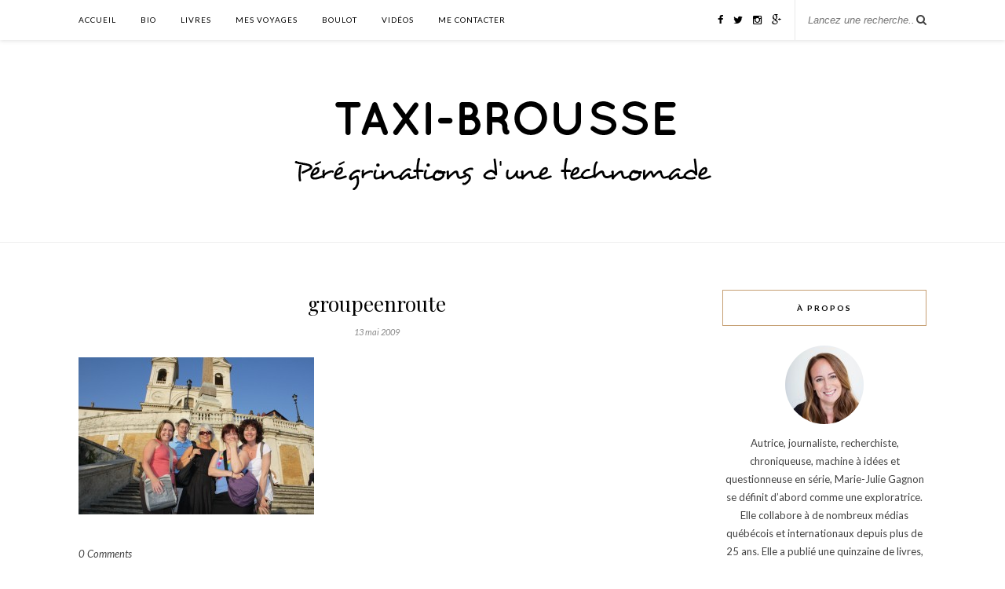

--- FILE ---
content_type: text/html; charset=UTF-8
request_url: https://www.taxibrousse.ca/2009/05/13/rome-nous-voici/groupeenroute/
body_size: 13219
content:
<!DOCTYPE html>
<html lang="fr-FR">
<head>

	<meta charset="UTF-8">
	<meta http-equiv="X-UA-Compatible" content="IE=edge">
	<meta name="viewport" content="width=device-width, initial-scale=1">

	

	<link rel="profile" href="https://gmpg.org/xfn/11" />
	
		
	<link rel="alternate" type="application/rss+xml" title="Taxi-Brousse RSS Feed" href="https://www.taxibrousse.ca/feed/" />
	<link rel="alternate" type="application/atom+xml" title="Taxi-Brousse Atom Feed" href="https://www.taxibrousse.ca/feed/atom/" />
	<link rel="pingback" href="https://www.taxibrousse.ca/xmlrpc.php" />
	
	<meta name='robots' content='index, follow, max-video-preview:-1, max-snippet:-1, max-image-preview:large' />

	<!-- This site is optimized with the Yoast SEO plugin v20.3 - https://yoast.com/wordpress/plugins/seo/ -->
	<title>groupeenroute - Taxi-Brousse</title>
	<link rel="canonical" href="https://www.taxibrousse.ca/2009/05/13/rome-nous-voici/groupeenroute/" />
	<meta property="og:locale" content="fr_FR" />
	<meta property="og:type" content="article" />
	<meta property="og:title" content="groupeenroute - Taxi-Brousse" />
	<meta property="og:url" content="https://www.taxibrousse.ca/2009/05/13/rome-nous-voici/groupeenroute/" />
	<meta property="og:site_name" content="Taxi-Brousse" />
	<meta property="article:publisher" content="https://www.facebook.com/montaxibrousse" />
	<meta property="og:image" content="https://www.taxibrousse.ca/2009/05/13/rome-nous-voici/groupeenroute" />
	<meta property="og:image:width" content="1024" />
	<meta property="og:image:height" content="683" />
	<meta property="og:image:type" content="image/jpeg" />
	<script type="application/ld+json" class="yoast-schema-graph">{"@context":"https://schema.org","@graph":[{"@type":"WebPage","@id":"https://www.taxibrousse.ca/2009/05/13/rome-nous-voici/groupeenroute/","url":"https://www.taxibrousse.ca/2009/05/13/rome-nous-voici/groupeenroute/","name":"groupeenroute - Taxi-Brousse","isPartOf":{"@id":"https://www.taxibrousse.ca/#website"},"primaryImageOfPage":{"@id":"https://www.taxibrousse.ca/2009/05/13/rome-nous-voici/groupeenroute/#primaryimage"},"image":{"@id":"https://www.taxibrousse.ca/2009/05/13/rome-nous-voici/groupeenroute/#primaryimage"},"thumbnailUrl":"https://www.taxibrousse.ca/wp-content/uploads/2009/05/groupeenroute.jpg","datePublished":"2009-05-14T01:43:36+00:00","dateModified":"2009-05-14T01:43:36+00:00","breadcrumb":{"@id":"https://www.taxibrousse.ca/2009/05/13/rome-nous-voici/groupeenroute/#breadcrumb"},"inLanguage":"fr-FR","potentialAction":[{"@type":"ReadAction","target":["https://www.taxibrousse.ca/2009/05/13/rome-nous-voici/groupeenroute/"]}]},{"@type":"ImageObject","inLanguage":"fr-FR","@id":"https://www.taxibrousse.ca/2009/05/13/rome-nous-voici/groupeenroute/#primaryimage","url":"https://www.taxibrousse.ca/wp-content/uploads/2009/05/groupeenroute.jpg","contentUrl":"https://www.taxibrousse.ca/wp-content/uploads/2009/05/groupeenroute.jpg","width":3888,"height":2592},{"@type":"BreadcrumbList","@id":"https://www.taxibrousse.ca/2009/05/13/rome-nous-voici/groupeenroute/#breadcrumb","itemListElement":[{"@type":"ListItem","position":1,"name":"Home","item":"https://www.taxibrousse.ca/"},{"@type":"ListItem","position":2,"name":"Rome, nous voici!","item":"https://www.taxibrousse.ca/2009/05/13/rome-nous-voici/"},{"@type":"ListItem","position":3,"name":"groupeenroute"}]},{"@type":"WebSite","@id":"https://www.taxibrousse.ca/#website","url":"https://www.taxibrousse.ca/","name":"Taxi-Brousse","description":"Pérégrinations d&#039;une technomade","potentialAction":[{"@type":"SearchAction","target":{"@type":"EntryPoint","urlTemplate":"https://www.taxibrousse.ca/?s={search_term_string}"},"query-input":"required name=search_term_string"}],"inLanguage":"fr-FR"}]}</script>
	<!-- / Yoast SEO plugin. -->


<link rel='dns-prefetch' href='//maps.googleapis.com' />
<link rel='dns-prefetch' href='//cdn.leafletjs.com' />
<link rel='dns-prefetch' href='//maxcdn.bootstrapcdn.com' />
<link rel='dns-prefetch' href='//fonts.googleapis.com' />
<link rel='dns-prefetch' href='//v0.wordpress.com' />
<link rel='dns-prefetch' href='//jetpack.wordpress.com' />
<link rel='dns-prefetch' href='//s0.wp.com' />
<link rel='dns-prefetch' href='//public-api.wordpress.com' />
<link rel='dns-prefetch' href='//0.gravatar.com' />
<link rel='dns-prefetch' href='//1.gravatar.com' />
<link rel='dns-prefetch' href='//2.gravatar.com' />
<link rel='dns-prefetch' href='//widgets.wp.com' />
<link rel="alternate" type="application/rss+xml" title="Taxi-Brousse &raquo; Flux" href="https://www.taxibrousse.ca/feed/" />
<link rel="alternate" type="application/rss+xml" title="Taxi-Brousse &raquo; Flux des commentaires" href="https://www.taxibrousse.ca/comments/feed/" />
<link rel="alternate" type="application/rss+xml" title="Taxi-Brousse &raquo; groupeenroute Flux des commentaires" href="https://www.taxibrousse.ca/2009/05/13/rome-nous-voici/groupeenroute/feed/" />
<script type="text/javascript">
window._wpemojiSettings = {"baseUrl":"https:\/\/s.w.org\/images\/core\/emoji\/14.0.0\/72x72\/","ext":".png","svgUrl":"https:\/\/s.w.org\/images\/core\/emoji\/14.0.0\/svg\/","svgExt":".svg","source":{"concatemoji":"https:\/\/www.taxibrousse.ca\/wp-includes\/js\/wp-emoji-release.min.js?ver=6.1.9"}};
/*! This file is auto-generated */
!function(e,a,t){var n,r,o,i=a.createElement("canvas"),p=i.getContext&&i.getContext("2d");function s(e,t){var a=String.fromCharCode,e=(p.clearRect(0,0,i.width,i.height),p.fillText(a.apply(this,e),0,0),i.toDataURL());return p.clearRect(0,0,i.width,i.height),p.fillText(a.apply(this,t),0,0),e===i.toDataURL()}function c(e){var t=a.createElement("script");t.src=e,t.defer=t.type="text/javascript",a.getElementsByTagName("head")[0].appendChild(t)}for(o=Array("flag","emoji"),t.supports={everything:!0,everythingExceptFlag:!0},r=0;r<o.length;r++)t.supports[o[r]]=function(e){if(p&&p.fillText)switch(p.textBaseline="top",p.font="600 32px Arial",e){case"flag":return s([127987,65039,8205,9895,65039],[127987,65039,8203,9895,65039])?!1:!s([55356,56826,55356,56819],[55356,56826,8203,55356,56819])&&!s([55356,57332,56128,56423,56128,56418,56128,56421,56128,56430,56128,56423,56128,56447],[55356,57332,8203,56128,56423,8203,56128,56418,8203,56128,56421,8203,56128,56430,8203,56128,56423,8203,56128,56447]);case"emoji":return!s([129777,127995,8205,129778,127999],[129777,127995,8203,129778,127999])}return!1}(o[r]),t.supports.everything=t.supports.everything&&t.supports[o[r]],"flag"!==o[r]&&(t.supports.everythingExceptFlag=t.supports.everythingExceptFlag&&t.supports[o[r]]);t.supports.everythingExceptFlag=t.supports.everythingExceptFlag&&!t.supports.flag,t.DOMReady=!1,t.readyCallback=function(){t.DOMReady=!0},t.supports.everything||(n=function(){t.readyCallback()},a.addEventListener?(a.addEventListener("DOMContentLoaded",n,!1),e.addEventListener("load",n,!1)):(e.attachEvent("onload",n),a.attachEvent("onreadystatechange",function(){"complete"===a.readyState&&t.readyCallback()})),(e=t.source||{}).concatemoji?c(e.concatemoji):e.wpemoji&&e.twemoji&&(c(e.twemoji),c(e.wpemoji)))}(window,document,window._wpemojiSettings);
</script>
<style type="text/css">
img.wp-smiley,
img.emoji {
	display: inline !important;
	border: none !important;
	box-shadow: none !important;
	height: 1em !important;
	width: 1em !important;
	margin: 0 0.07em !important;
	vertical-align: -0.1em !important;
	background: none !important;
	padding: 0 !important;
}
</style>
	<link rel='stylesheet' id='exile_styles-css' href='https://www.taxibrousse.ca/wp-content/plugins/cleio-maps/cleio-resources/css/exile-framework.css?ver=6.1.9' type='text/css' media='screen' />
<link rel='stylesheet' id='wp-block-library-css' href='https://www.taxibrousse.ca/wp-includes/css/dist/block-library/style.min.css?ver=6.1.9' type='text/css' media='all' />
<style id='wp-block-library-inline-css' type='text/css'>
.has-text-align-justify{text-align:justify;}
</style>
<link rel='stylesheet' id='mediaelement-css' href='https://www.taxibrousse.ca/wp-includes/js/mediaelement/mediaelementplayer-legacy.min.css?ver=4.2.17' type='text/css' media='all' />
<link rel='stylesheet' id='wp-mediaelement-css' href='https://www.taxibrousse.ca/wp-includes/js/mediaelement/wp-mediaelement.min.css?ver=6.1.9' type='text/css' media='all' />
<link rel='stylesheet' id='classic-theme-styles-css' href='https://www.taxibrousse.ca/wp-includes/css/classic-themes.min.css?ver=1' type='text/css' media='all' />
<style id='global-styles-inline-css' type='text/css'>
body{--wp--preset--color--black: #000000;--wp--preset--color--cyan-bluish-gray: #abb8c3;--wp--preset--color--white: #ffffff;--wp--preset--color--pale-pink: #f78da7;--wp--preset--color--vivid-red: #cf2e2e;--wp--preset--color--luminous-vivid-orange: #ff6900;--wp--preset--color--luminous-vivid-amber: #fcb900;--wp--preset--color--light-green-cyan: #7bdcb5;--wp--preset--color--vivid-green-cyan: #00d084;--wp--preset--color--pale-cyan-blue: #8ed1fc;--wp--preset--color--vivid-cyan-blue: #0693e3;--wp--preset--color--vivid-purple: #9b51e0;--wp--preset--gradient--vivid-cyan-blue-to-vivid-purple: linear-gradient(135deg,rgba(6,147,227,1) 0%,rgb(155,81,224) 100%);--wp--preset--gradient--light-green-cyan-to-vivid-green-cyan: linear-gradient(135deg,rgb(122,220,180) 0%,rgb(0,208,130) 100%);--wp--preset--gradient--luminous-vivid-amber-to-luminous-vivid-orange: linear-gradient(135deg,rgba(252,185,0,1) 0%,rgba(255,105,0,1) 100%);--wp--preset--gradient--luminous-vivid-orange-to-vivid-red: linear-gradient(135deg,rgba(255,105,0,1) 0%,rgb(207,46,46) 100%);--wp--preset--gradient--very-light-gray-to-cyan-bluish-gray: linear-gradient(135deg,rgb(238,238,238) 0%,rgb(169,184,195) 100%);--wp--preset--gradient--cool-to-warm-spectrum: linear-gradient(135deg,rgb(74,234,220) 0%,rgb(151,120,209) 20%,rgb(207,42,186) 40%,rgb(238,44,130) 60%,rgb(251,105,98) 80%,rgb(254,248,76) 100%);--wp--preset--gradient--blush-light-purple: linear-gradient(135deg,rgb(255,206,236) 0%,rgb(152,150,240) 100%);--wp--preset--gradient--blush-bordeaux: linear-gradient(135deg,rgb(254,205,165) 0%,rgb(254,45,45) 50%,rgb(107,0,62) 100%);--wp--preset--gradient--luminous-dusk: linear-gradient(135deg,rgb(255,203,112) 0%,rgb(199,81,192) 50%,rgb(65,88,208) 100%);--wp--preset--gradient--pale-ocean: linear-gradient(135deg,rgb(255,245,203) 0%,rgb(182,227,212) 50%,rgb(51,167,181) 100%);--wp--preset--gradient--electric-grass: linear-gradient(135deg,rgb(202,248,128) 0%,rgb(113,206,126) 100%);--wp--preset--gradient--midnight: linear-gradient(135deg,rgb(2,3,129) 0%,rgb(40,116,252) 100%);--wp--preset--duotone--dark-grayscale: url('#wp-duotone-dark-grayscale');--wp--preset--duotone--grayscale: url('#wp-duotone-grayscale');--wp--preset--duotone--purple-yellow: url('#wp-duotone-purple-yellow');--wp--preset--duotone--blue-red: url('#wp-duotone-blue-red');--wp--preset--duotone--midnight: url('#wp-duotone-midnight');--wp--preset--duotone--magenta-yellow: url('#wp-duotone-magenta-yellow');--wp--preset--duotone--purple-green: url('#wp-duotone-purple-green');--wp--preset--duotone--blue-orange: url('#wp-duotone-blue-orange');--wp--preset--font-size--small: 13px;--wp--preset--font-size--medium: 20px;--wp--preset--font-size--large: 36px;--wp--preset--font-size--x-large: 42px;--wp--preset--spacing--20: 0.44rem;--wp--preset--spacing--30: 0.67rem;--wp--preset--spacing--40: 1rem;--wp--preset--spacing--50: 1.5rem;--wp--preset--spacing--60: 2.25rem;--wp--preset--spacing--70: 3.38rem;--wp--preset--spacing--80: 5.06rem;}:where(.is-layout-flex){gap: 0.5em;}body .is-layout-flow > .alignleft{float: left;margin-inline-start: 0;margin-inline-end: 2em;}body .is-layout-flow > .alignright{float: right;margin-inline-start: 2em;margin-inline-end: 0;}body .is-layout-flow > .aligncenter{margin-left: auto !important;margin-right: auto !important;}body .is-layout-constrained > .alignleft{float: left;margin-inline-start: 0;margin-inline-end: 2em;}body .is-layout-constrained > .alignright{float: right;margin-inline-start: 2em;margin-inline-end: 0;}body .is-layout-constrained > .aligncenter{margin-left: auto !important;margin-right: auto !important;}body .is-layout-constrained > :where(:not(.alignleft):not(.alignright):not(.alignfull)){max-width: var(--wp--style--global--content-size);margin-left: auto !important;margin-right: auto !important;}body .is-layout-constrained > .alignwide{max-width: var(--wp--style--global--wide-size);}body .is-layout-flex{display: flex;}body .is-layout-flex{flex-wrap: wrap;align-items: center;}body .is-layout-flex > *{margin: 0;}:where(.wp-block-columns.is-layout-flex){gap: 2em;}.has-black-color{color: var(--wp--preset--color--black) !important;}.has-cyan-bluish-gray-color{color: var(--wp--preset--color--cyan-bluish-gray) !important;}.has-white-color{color: var(--wp--preset--color--white) !important;}.has-pale-pink-color{color: var(--wp--preset--color--pale-pink) !important;}.has-vivid-red-color{color: var(--wp--preset--color--vivid-red) !important;}.has-luminous-vivid-orange-color{color: var(--wp--preset--color--luminous-vivid-orange) !important;}.has-luminous-vivid-amber-color{color: var(--wp--preset--color--luminous-vivid-amber) !important;}.has-light-green-cyan-color{color: var(--wp--preset--color--light-green-cyan) !important;}.has-vivid-green-cyan-color{color: var(--wp--preset--color--vivid-green-cyan) !important;}.has-pale-cyan-blue-color{color: var(--wp--preset--color--pale-cyan-blue) !important;}.has-vivid-cyan-blue-color{color: var(--wp--preset--color--vivid-cyan-blue) !important;}.has-vivid-purple-color{color: var(--wp--preset--color--vivid-purple) !important;}.has-black-background-color{background-color: var(--wp--preset--color--black) !important;}.has-cyan-bluish-gray-background-color{background-color: var(--wp--preset--color--cyan-bluish-gray) !important;}.has-white-background-color{background-color: var(--wp--preset--color--white) !important;}.has-pale-pink-background-color{background-color: var(--wp--preset--color--pale-pink) !important;}.has-vivid-red-background-color{background-color: var(--wp--preset--color--vivid-red) !important;}.has-luminous-vivid-orange-background-color{background-color: var(--wp--preset--color--luminous-vivid-orange) !important;}.has-luminous-vivid-amber-background-color{background-color: var(--wp--preset--color--luminous-vivid-amber) !important;}.has-light-green-cyan-background-color{background-color: var(--wp--preset--color--light-green-cyan) !important;}.has-vivid-green-cyan-background-color{background-color: var(--wp--preset--color--vivid-green-cyan) !important;}.has-pale-cyan-blue-background-color{background-color: var(--wp--preset--color--pale-cyan-blue) !important;}.has-vivid-cyan-blue-background-color{background-color: var(--wp--preset--color--vivid-cyan-blue) !important;}.has-vivid-purple-background-color{background-color: var(--wp--preset--color--vivid-purple) !important;}.has-black-border-color{border-color: var(--wp--preset--color--black) !important;}.has-cyan-bluish-gray-border-color{border-color: var(--wp--preset--color--cyan-bluish-gray) !important;}.has-white-border-color{border-color: var(--wp--preset--color--white) !important;}.has-pale-pink-border-color{border-color: var(--wp--preset--color--pale-pink) !important;}.has-vivid-red-border-color{border-color: var(--wp--preset--color--vivid-red) !important;}.has-luminous-vivid-orange-border-color{border-color: var(--wp--preset--color--luminous-vivid-orange) !important;}.has-luminous-vivid-amber-border-color{border-color: var(--wp--preset--color--luminous-vivid-amber) !important;}.has-light-green-cyan-border-color{border-color: var(--wp--preset--color--light-green-cyan) !important;}.has-vivid-green-cyan-border-color{border-color: var(--wp--preset--color--vivid-green-cyan) !important;}.has-pale-cyan-blue-border-color{border-color: var(--wp--preset--color--pale-cyan-blue) !important;}.has-vivid-cyan-blue-border-color{border-color: var(--wp--preset--color--vivid-cyan-blue) !important;}.has-vivid-purple-border-color{border-color: var(--wp--preset--color--vivid-purple) !important;}.has-vivid-cyan-blue-to-vivid-purple-gradient-background{background: var(--wp--preset--gradient--vivid-cyan-blue-to-vivid-purple) !important;}.has-light-green-cyan-to-vivid-green-cyan-gradient-background{background: var(--wp--preset--gradient--light-green-cyan-to-vivid-green-cyan) !important;}.has-luminous-vivid-amber-to-luminous-vivid-orange-gradient-background{background: var(--wp--preset--gradient--luminous-vivid-amber-to-luminous-vivid-orange) !important;}.has-luminous-vivid-orange-to-vivid-red-gradient-background{background: var(--wp--preset--gradient--luminous-vivid-orange-to-vivid-red) !important;}.has-very-light-gray-to-cyan-bluish-gray-gradient-background{background: var(--wp--preset--gradient--very-light-gray-to-cyan-bluish-gray) !important;}.has-cool-to-warm-spectrum-gradient-background{background: var(--wp--preset--gradient--cool-to-warm-spectrum) !important;}.has-blush-light-purple-gradient-background{background: var(--wp--preset--gradient--blush-light-purple) !important;}.has-blush-bordeaux-gradient-background{background: var(--wp--preset--gradient--blush-bordeaux) !important;}.has-luminous-dusk-gradient-background{background: var(--wp--preset--gradient--luminous-dusk) !important;}.has-pale-ocean-gradient-background{background: var(--wp--preset--gradient--pale-ocean) !important;}.has-electric-grass-gradient-background{background: var(--wp--preset--gradient--electric-grass) !important;}.has-midnight-gradient-background{background: var(--wp--preset--gradient--midnight) !important;}.has-small-font-size{font-size: var(--wp--preset--font-size--small) !important;}.has-medium-font-size{font-size: var(--wp--preset--font-size--medium) !important;}.has-large-font-size{font-size: var(--wp--preset--font-size--large) !important;}.has-x-large-font-size{font-size: var(--wp--preset--font-size--x-large) !important;}
.wp-block-navigation a:where(:not(.wp-element-button)){color: inherit;}
:where(.wp-block-columns.is-layout-flex){gap: 2em;}
.wp-block-pullquote{font-size: 1.5em;line-height: 1.6;}
</style>
<link rel='stylesheet' id='mc4wp-form-themes-css' href='https://www.taxibrousse.ca/wp-content/plugins/mailchimp-for-wp/assets/css/form-themes.css?ver=4.9.1' type='text/css' media='all' />
<link rel='stylesheet' id='parent-style-css' href='https://www.taxibrousse.ca/wp-content/themes/rosemary/style.css?ver=6.1.9' type='text/css' media='all' />
<link rel='stylesheet' id='sp_style-css' href='https://www.taxibrousse.ca/wp-content/themes/taxi-brousse/style.css?ver=6.1.9' type='text/css' media='all' />
<link rel='stylesheet' id='slicknav-css-css' href='https://www.taxibrousse.ca/wp-content/themes/rosemary/css/slicknav.css?ver=6.1.9' type='text/css' media='all' />
<link rel='stylesheet' id='bxslider-css-css' href='https://www.taxibrousse.ca/wp-content/themes/rosemary/css/jquery.bxslider.css?ver=6.1.9' type='text/css' media='all' />
<link rel='stylesheet' id='font-awesome-css' href='//maxcdn.bootstrapcdn.com/font-awesome/4.3.0/css/font-awesome.min.css?ver=6.1.9' type='text/css' media='all' />
<link rel='stylesheet' id='responsive-css' href='https://www.taxibrousse.ca/wp-content/themes/rosemary/css/responsive.css?ver=6.1.9' type='text/css' media='all' />
<link rel='stylesheet' id='default_body_font-css' href='https://fonts.googleapis.com/css?family=Lato%3A400%2C700%2C400italic%2C700italic&#038;subset=latin%2Clatin-ext&#038;ver=6.1.9' type='text/css' media='all' />
<link rel='stylesheet' id='default_heading_font-css' href='https://fonts.googleapis.com/css?family=Playfair+Display%3A400%2C700%2C400italic%2C700italic&#038;subset=latin%2Clatin-ext&#038;ver=6.1.9' type='text/css' media='all' />
<link rel='stylesheet' id='leaflet-css-css' href='https://cdn.leafletjs.com/leaflet-0.6.3/leaflet.css?ver=6.1.9' type='text/css' media='all' />
<link rel='stylesheet' id='fontawesome_styles-css' href='https://www.taxibrousse.ca/wp-content/plugins/cleio-maps/cleio-resources/css/font-awesome.css?ver=6.1.9' type='text/css' media='screen' />
<link rel='stylesheet' id='cleiomaps-front-style-css' href='https://www.taxibrousse.ca/wp-content/plugins/cleio-maps/resources/css/cleiomaps-frontend.css?ver=6.1.9' type='text/css' media='screen' />
<link rel='stylesheet' id='jetpack_css-css' href='https://www.taxibrousse.ca/wp-content/plugins/jetpack/css/jetpack.css?ver=11.9.3' type='text/css' media='all' />
      <script>
      if (document.location.protocol != "https:") {
          document.location = document.URL.replace(/^http:/i, "https:");
      }
      </script>
      <script type='text/javascript' src='https://www.taxibrousse.ca/wp-includes/js/jquery/jquery.min.js?ver=3.6.1' id='jquery-core-js'></script>
<script type='text/javascript' src='https://www.taxibrousse.ca/wp-includes/js/jquery/jquery-migrate.min.js?ver=3.3.2' id='jquery-migrate-js'></script>
<script type='text/javascript' src='https://www.taxibrousse.ca/wp-includes/js/jquery/ui/core.min.js?ver=1.13.2' id='jquery-ui-core-js'></script>
<script type='text/javascript' src='https://www.taxibrousse.ca/wp-includes/js/jquery/ui/mouse.min.js?ver=1.13.2' id='jquery-ui-mouse-js'></script>
<script type='text/javascript' src='https://www.taxibrousse.ca/wp-includes/js/jquery/ui/resizable.min.js?ver=1.13.2' id='jquery-ui-resizable-js'></script>
<script type='text/javascript' src='https://www.taxibrousse.ca/wp-includes/js/jquery/ui/draggable.min.js?ver=1.13.2' id='jquery-ui-draggable-js'></script>
<script type='text/javascript' src='https://www.taxibrousse.ca/wp-includes/js/jquery/ui/controlgroup.min.js?ver=1.13.2' id='jquery-ui-controlgroup-js'></script>
<script type='text/javascript' src='https://www.taxibrousse.ca/wp-includes/js/jquery/ui/checkboxradio.min.js?ver=1.13.2' id='jquery-ui-checkboxradio-js'></script>
<script type='text/javascript' src='https://www.taxibrousse.ca/wp-includes/js/jquery/ui/button.min.js?ver=1.13.2' id='jquery-ui-button-js'></script>
<script type='text/javascript' src='https://www.taxibrousse.ca/wp-includes/js/jquery/ui/dialog.min.js?ver=1.13.2' id='jquery-ui-dialog-js'></script>
<script type='text/javascript' id='gmap-js-extra'>
/* <![CDATA[ */
var cleiolang = {"language":"fr-FR"};
/* ]]> */
</script>
<script type='text/javascript' src='https://maps.googleapis.com/maps/api/js?key=+AIzaSyAOKZQJm2E6Pc-tRJI31HMkXLCvR1HVfzg&#038;language=fr-FR&#038;sensor=false&#038;ver=6.1.9' id='gmap-js'></script>
<script type='text/javascript' src='https://www.taxibrousse.ca/wp-content/plugins/cleio-maps/cleio-resources/js/fontawesome-markers.js?ver=6.1.9' id='gmap-iconmarker-js'></script>
<script type='text/javascript' src='https://cdn.leafletjs.com/leaflet-0.6.3/leaflet.js?ver=6.1.9' id='leaflet-js-js'></script>
<script type='text/javascript' src='https://www.taxibrousse.ca/wp-content/plugins/cleio-maps/resources/js/leaflet.awesome-markers.js?ver=6.1.9' id='leaflet-iconmarker-js'></script>
<script type='text/javascript' src='https://www.taxibrousse.ca/wp-content/plugins/cleio-maps/resources/js/cleio.front.leaflet.js?ver=6.1.9' id='cleio-general-leaflet-js-js'></script>
<link rel="https://api.w.org/" href="https://www.taxibrousse.ca/wp-json/" /><link rel="alternate" type="application/json" href="https://www.taxibrousse.ca/wp-json/wp/v2/media/7496" /><link rel="EditURI" type="application/rsd+xml" title="RSD" href="https://www.taxibrousse.ca/xmlrpc.php?rsd" />
<link rel="wlwmanifest" type="application/wlwmanifest+xml" href="https://www.taxibrousse.ca/wp-includes/wlwmanifest.xml" />
<meta name="generator" content="WordPress 6.1.9" />
<link rel='shortlink' href='https://wp.me/a3S8DI-1WU' />
<link rel="alternate" type="application/json+oembed" href="https://www.taxibrousse.ca/wp-json/oembed/1.0/embed?url=https%3A%2F%2Fwww.taxibrousse.ca%2F2009%2F05%2F13%2Frome-nous-voici%2Fgroupeenroute%2F" />
<link rel="alternate" type="text/xml+oembed" href="https://www.taxibrousse.ca/wp-json/oembed/1.0/embed?url=https%3A%2F%2Fwww.taxibrousse.ca%2F2009%2F05%2F13%2Frome-nous-voici%2Fgroupeenroute%2F&#038;format=xml" />
	<style>img#wpstats{display:none}</style>
		    <style type="text/css">
	
		#logo { padding:60px 0 40px; }
		
								#nav-wrapper .menu li.current-menu-item > a, #nav-wrapper .menu li.current_page_item > a, #nav-wrapper .menu li a:hover {  color:; }
		
		#nav-wrapper .menu .sub-menu, #nav-wrapper .menu .children { background: ; }
		#nav-wrapper ul.menu ul a, #nav-wrapper .menu ul ul a {  color:; }
		#nav-wrapper ul.menu ul a:hover, #nav-wrapper .menu ul ul a:hover { color: ; background:; }
		
		.slicknav_nav { background:; }
		.slicknav_nav a { color:; }
		.slicknav_menu .slicknav_icon-bar { background-color:; }
		
		#top-social a i { color:; }
		#top-social a:hover i { color:; }
		
		#top-search i { color:; }
		#top-search { border-color:; }
		
		.widget-title { background:; color:; border-color:; }
		
		a, .social-widget a:hover > i { color:; }
		.post-header .cat a, .post-entry blockquote { border-color:; }
		
		.feat-item .read-more, .more-button  { background:; color:; border-color:;}
		.feat-item .read-more:hover, .more-button:hover  { background:; color:; border-color:;}
		
				
    </style>
    	
</head>

<body data-rsssl=1 class="attachment attachment-template-default single single-attachment postid-7496 attachmentid-7496 attachment-jpeg">

	<div id="top-bar">
	
		<div class="container">
			
			<div id="nav-wrapper">
				<ul id="menu-menu-1" class="menu"><li id="menu-item-24264" class="menu-item menu-item-type-custom menu-item-object-custom menu-item-home menu-item-24264"><a href="https://www.taxibrousse.ca">Accueil</a></li>
<li id="menu-item-24262" class="menu-item menu-item-type-post_type menu-item-object-page menu-item-24262"><a href="https://www.taxibrousse.ca/qui-suis-je/">Bio</a></li>
<li id="menu-item-24260" class="menu-item menu-item-type-post_type menu-item-object-page menu-item-24260"><a href="https://www.taxibrousse.ca/livres/">Livres</a></li>
<li id="menu-item-35559" class="menu-item menu-item-type-post_type menu-item-object-page menu-item-35559"><a href="https://www.taxibrousse.ca/mes-voyages-2/">Mes voyages</a></li>
<li id="menu-item-24261" class="menu-item menu-item-type-post_type menu-item-object-page menu-item-24261"><a href="https://www.taxibrousse.ca/quelques-articles/">Boulot</a></li>
<li id="menu-item-24257" class="menu-item menu-item-type-post_type menu-item-object-page menu-item-24257"><a href="https://www.taxibrousse.ca/videos/">Vidéos</a></li>
<li id="menu-item-24258" class="menu-item menu-item-type-post_type menu-item-object-page menu-item-24258"><a href="https://www.taxibrousse.ca/me-contacter/">Me contacter</a></li>
</ul>			</div>
			
			<div class="menu-mobile"></div>
			
						<div id="top-search">
				<form role="search" method="get" id="searchform" action="https://www.taxibrousse.ca/">
		<input type="text" placeholder="Lancez une recherche..." name="s" id="s" />
</form>				<i class="fa fa-search search-desktop"></i>
				<i class="fa fa-search search-toggle"></i>
			</div>
			
			<!-- Responsive Search -->
			<div class="show-search">
				<form role="search" method="get" id="searchform" action="https://www.taxibrousse.ca/">
		<input type="text" placeholder="Lancez une recherche..." name="s" id="s" />
</form>			</div>
			<!-- -->
						
						<div id="top-social" >
				
				<a href="http://facebook.com/montaxibrousse" target="_blank"><i class="fa fa-facebook"></i></a>				<a href="http://twitter.com/technomade" target="_blank"><i class="fa fa-twitter"></i></a>				<a href="http://instagram.com/technomade" target="_blank"><i class="fa fa-instagram"></i></a>												<a href="http://plus.google.com/+MarieJulieGagnonTechnomade" target="_blank"><i class="fa fa-google-plus"></i></a>																																
			</div>
						
		</div>
	
	</div>
	
	<header id="header">
	
		<div class="container">
			
			<div id="logo">
				
									
											<h2><a href="https://www.taxibrousse.ca"><img src="https://www.taxibrousse.ca/wp-content/uploads/2015/06/logo.png" alt="Taxi-Brousse" /></a></h2>
										
								
			</div>
			
		</div>
		
	</header>	
	<div class="container">
		
		<div id="content">
		
			<div id="main" >
			
								
					<article id="post-7496" class="post-7496 attachment type-attachment status-inherit hentry">
	
	<div class="post-header">
		
				<span class="cat"></span>
				
					<h1>groupeenroute</h1>
				
				<span class="date">13 mai 2009</span>
				
	</div>
	
			
				
		
	<div class="post-entry">
		
				
			<p class="attachment"><a href='https://www.taxibrousse.ca/wp-content/uploads/2009/05/groupeenroute.jpg'><img width="300" height="200" src="https://www.taxibrousse.ca/wp-content/uploads/2009/05/groupeenroute-300x200.jpg" class="attachment-medium size-medium" alt="" decoding="async" loading="lazy" srcset="https://www.taxibrousse.ca/wp-content/uploads/2009/05/groupeenroute-300x200.jpg 300w, https://www.taxibrousse.ca/wp-content/uploads/2009/05/groupeenroute-1024x683.jpg 1024w, https://www.taxibrousse.ca/wp-content/uploads/2009/05/groupeenroute-1080x720.jpg 1080w" sizes="(max-width: 300px) 100vw, 300px" /></a></p>
			
				
		
				
							
										
	</div>
	
		
	<div class="post-meta">
		
				
		<div class="meta-comments">
			<a href="https://www.taxibrousse.ca/2009/05/13/rome-nous-voici/groupeenroute/#respond">0 Comments</a>		</div>
				
				
	</div>
		
				<div class="post-author">
		
	<div class="author-img">
		<img alt='' src='https://secure.gravatar.com/avatar/b87770dfee6aad8be29d18e7ecfa4699?s=100&#038;d=identicon&#038;r=g' srcset='https://secure.gravatar.com/avatar/b87770dfee6aad8be29d18e7ecfa4699?s=200&#038;d=identicon&#038;r=g 2x' class='avatar avatar-100 photo' height='100' width='100' loading='lazy' decoding='async'/>	</div>
	
	<div class="author-content">
		<h5><a href="https://www.taxibrousse.ca/author/marieju/" title="Articles par Marie-Julie Gagnon" rel="author">Marie-Julie Gagnon</a></h5>
		<p>Autrice, journaliste, recherchiste, chroniqueuse, machine à idées et questionneuse en série, Marie-Julie Gagnon se définit d’abord comme une exploratrice. Elle collabore à de nombreux médias québécois et internationaux depuis plus de 25 ans. Elle a publié une quinzaine de livres, dont les essais « Voyager mieux : est-ce vraiment possible ? » (Québec Amérique, 2023), « Que reste-t-il de nos voyages ? » (Éditions de l'Homme, 2019) et le récit «Cartes postales du Canada » (Michel Lafon, 2017), en plus de diriger les deux tomes du collectif « Testé et approuvé : le Québec en plus de 100 expériences extraordinaires » (Parfum d'encre, 2017 et 2023) et de coécrire « Le voyage pour les filles qui ont peur de tout »,  (Michel Lafon, 2015 / 2020). Elle a lancé le blogue Taxi-brousse en 2008 et visité plus d'une soixantaine de pays, dont le Canada, qu'elle ne se lasse pas de sillonner de long en large.
Certains voyagent pour voir le monde, elle, c’est d’abord pour le « ressentir » (et, accessoirement, goûter tous les desserts au chocolat qui croisent sa route).
Sur Twitter, Instagram et TikTok: @mariejuliega. Sur Facebook: facebook.com/montaxibrousse/</p>
		<a target="_blank" class="author-social" href="http://facebook.com/https://www.facebook.com/montaxibrousse"><i class="fa fa-facebook"></i></a>		<a target="_blank" class="author-social" href="http://twitter.com/mariejuliega"><i class="fa fa-twitter"></i></a>									</div>
	
</div>			
							
	<div class="post-comments" id="comments">
	
	<div class="post-box"><h4 class="post-box-title">Aucun commentaire</h4></div><div class='comments'></div><div id='comments_pagination'></div>
		<div id="respond" class="comment-respond">
							<h3 id="reply-title" class="comment-reply-title">Laisser un commentaire					<small><a rel="nofollow" id="cancel-comment-reply-link" href="/2009/05/13/rome-nous-voici/groupeenroute/#respond" style="display:none;">Annuler la réponse.</a></small>
				</h3>
						<form id="commentform" class="comment-form">
				<iframe
					title="Formulaire de commentaire"
					src="https://jetpack.wordpress.com/jetpack-comment/?blogid=57231934&#038;postid=7496&#038;comment_registration=0&#038;require_name_email=1&#038;stc_enabled=1&#038;stb_enabled=1&#038;show_avatars=1&#038;avatar_default=identicon&#038;greeting=Laisser+un+commentaire&#038;jetpack_comments_nonce=ce4934b761&#038;greeting_reply=R%C3%A9pondre+%C3%A0+%25s&#038;color_scheme=light&#038;lang=fr_FR&#038;jetpack_version=11.9.3&#038;show_cookie_consent=10&#038;has_cookie_consent=0&#038;token_key=%3Bnormal%3B&#038;sig=33a5b9099b6cc2e61af31f53a0f1ddfe5cb280ad#parent=https%3A%2F%2Fwww.taxibrousse.ca%2F2009%2F05%2F13%2Frome-nous-voici%2Fgroupeenroute%2F"
											name="jetpack_remote_comment"
						style="width:100%; height: 430px; border:0;"
										class="jetpack_remote_comment"
					id="jetpack_remote_comment"
					sandbox="allow-same-origin allow-top-navigation allow-scripts allow-forms allow-popups"
				>
									</iframe>
									<!--[if !IE]><!-->
					<script>
						document.addEventListener('DOMContentLoaded', function () {
							var commentForms = document.getElementsByClassName('jetpack_remote_comment');
							for (var i = 0; i < commentForms.length; i++) {
								commentForms[i].allowTransparency = false;
								commentForms[i].scrolling = 'no';
							}
						});
					</script>
					<!--<![endif]-->
							</form>
		</div>

		
		<input type="hidden" name="comment_parent" id="comment_parent" value="" />

		

</div> <!-- end comments div -->
	
</article>						
								
								
			</div>

<aside id="sidebar">
	
	<div id="solopine_about_widget-2" class="widget solopine_about_widget"><h4 class="widget-title">À Propos</h4>			
			<div class="about-widget">
			
						<img src="https://2.gravatar.com/avatar/b87770dfee6aad8be29d18e7ecfa4699?s=100&#038;d=identicon&#038;r=g" alt="À Propos" class="about-round"/>
						
						<p>Autrice, journaliste, recherchiste, chroniqueuse, machine à idées et questionneuse en série, Marie-Julie Gagnon se définit d’abord comme une exploratrice. Elle collabore à de nombreux médias québécois et internationaux depuis plus de 25 ans. Elle a publié une quinzaine de livres, dont les essais « Voyager mieux : est-ce vraiment possible ? » (Québec Amérique, 2023), « Que reste-t-il de nos voyages ? » (Éditions de l'Homme, 2019) et le récit «Cartes postales du Canada » (Michel Lafon, 2017), en plus de diriger les deux tomes du collectif « Testé et approuvé : le Québec en plus de 100 expériences extraordinaires » (Parfum d'encre, 2017 et 2023) et de coécrire « Le voyage pour les filles qui ont peur de tout »,  (Michel Lafon, 2015 / 2020). Elle a lancé le blogue Taxi-brousse en 2008 et visité plus d'une soixantaine de pays, dont le Canada, qu'elle ne se lasse pas de sillonner de long en large.
Certains voyagent pour voir le monde, elle, c’est d’abord pour le « ressentir » (et, accessoirement, goûter tous les desserts au chocolat qui croisent sa route).
Sur Twitter, Instagram et TikTok: @mariejuliega. Sur Facebook: facebook.com/montaxibrousse/</p>
				
			
			</div>
			
		</div><div id="media_image-9" class="widget widget_media_image"><img width="500" height="500" src="https://www.taxibrousse.ca/wp-content/uploads/2023/03/blogorcolumn1.png" class="image wp-image-35805 alignnone attachment-full size-full" alt="" decoding="async" loading="lazy" style="max-width: 100%; height: auto;" srcset="https://www.taxibrousse.ca/wp-content/uploads/2023/03/blogorcolumn1.png 500w, https://www.taxibrousse.ca/wp-content/uploads/2023/03/blogorcolumn1-300x300.png 300w" sizes="(max-width: 500px) 100vw, 500px" /></div><div id="categories-3" class="widget widget_categories"><h4 class="widget-title">Catégories</h4><form action="https://www.taxibrousse.ca" method="get"><label class="screen-reader-text" for="cat">Catégories</label><select  name='cat' id='cat' class='postform'>
	<option value='-1'>Sélectionner une catégorie</option>
	<option class="level-0" value="680">Accessoires</option>
	<option class="level-0" value="20">Actualité</option>
	<option class="level-0" value="812">Aéroport</option>
	<option class="level-0" value="7">Afrique</option>
	<option class="level-0" value="1011">Alberta</option>
	<option class="level-0" value="18">Amérique</option>
	<option class="level-0" value="8">Asie</option>
	<option class="level-0" value="9">Boulot</option>
	<option class="level-0" value="448">buzz</option>
	<option class="level-0" value="89">Canada</option>
	<option class="level-0" value="29">Caraïbes</option>
	<option class="level-0" value="19">Causes</option>
	<option class="level-0" value="1016">Chronique</option>
	<option class="level-0" value="77">Ciné</option>
	<option class="level-0" value="1009">cinéma</option>
	<option class="level-0" value="1010">Colombie-Britannique</option>
	<option class="level-0" value="791">Complément de chronique</option>
	<option class="level-0" value="905">Concours</option>
	<option class="level-0" value="997">Costa Rica</option>
	<option class="level-0" value="1003">Côte-Nord</option>
	<option class="level-0" value="578">croisière</option>
	<option class="level-0" value="1049">Cuba</option>
	<option class="level-0" value="25">Dans les médias</option>
	<option class="level-0" value="691">Écriture</option>
	<option class="level-0" value="502">En vrac</option>
	<option class="level-0" value="591">EnTransit.ca</option>
	<option class="level-0" value="48">Entrevues</option>
	<option class="level-0" value="282">Espagne</option>
	<option class="level-0" value="984">États d&#8217;âme</option>
	<option class="level-0" value="577">États d&#039;âmes</option>
	<option class="level-0" value="71">États-Unis</option>
	<option class="level-0" value="6">Europe</option>
	<option class="level-0" value="3">Fragments</option>
	<option class="level-0" value="135">France</option>
	<option class="level-0" value="243">Futilité</option>
	<option class="level-0" value="39">Gourmandise</option>
	<option class="level-0" value="1018">Guadeloupe</option>
	<option class="level-0" value="585">Haïti</option>
	<option class="level-0" value="980">hébergement</option>
	<option class="level-0" value="794">Hiver</option>
	<option class="level-0" value="1020">Hongrie</option>
	<option class="level-0" value="721">Hôtels</option>
	<option class="level-0" value="1007">Îles de la Madeleine</option>
	<option class="level-0" value="1008">Îles de la Madeleine</option>
	<option class="level-0" value="4">Insolite</option>
	<option class="level-0" value="802">iPhoneographie</option>
	<option class="level-0" value="462">Lac-Saint-Jean</option>
	<option class="level-0" value="952">Laurentides</option>
	<option class="level-0" value="1000">Livre</option>
	<option class="level-0" value="332">Livres</option>
	<option class="level-0" value="832">Martinique</option>
	<option class="level-0" value="191">Médias sociaux</option>
	<option class="level-0" value="27">Montréal</option>
	<option class="level-0" value="1014">Moyen-Orient</option>
	<option class="level-0" value="115">N&#8217;importe quoi</option>
	<option class="level-0" value="1055">New York</option>
	<option class="level-0" value="2">Nomade sédentaire</option>
	<option class="level-0" value="1">Non classé</option>
	<option class="level-0" value="1061">Outaouais</option>
	<option class="level-0" value="958">Photo</option>
	<option class="level-0" value="37">Plages</option>
	<option class="level-0" value="173">Plogue(s)</option>
	<option class="level-0" value="1056">Pratico</option>
	<option class="level-0" value="26">Prendre le large</option>
	<option class="level-0" value="30">Prof Marieju</option>
	<option class="level-0" value="121">Québec</option>
	<option class="level-0" value="1006">Québec maritime</option>
	<option class="level-0" value="645">réflexion</option>
	<option class="level-0" value="14">Réflexions</option>
	<option class="level-0" value="954">Saguenay-Lac-Saint-Jean</option>
	<option class="level-0" value="1051">Santé</option>
	<option class="level-0" value="46">Sénégal</option>
	<option class="level-0" value="793">Spa</option>
	<option class="level-0" value="782">Suisse</option>
	<option class="level-0" value="86">Sur la route</option>
	<option class="level-0" value="119">Taïwan 2008</option>
	<option class="level-0" value="113">Technomade</option>
	<option class="level-0" value="382">télévision</option>
	<option class="level-0" value="42">Tendances</option>
	<option class="level-0" value="576">Top 3</option>
	<option class="level-0" value="1021">Tranches de route</option>
	<option class="level-0" value="17">Trouvailles</option>
	<option class="level-0" value="869">Turquie</option>
	<option class="level-0" value="809">Tuyaux</option>
	<option class="level-0" value="78">Uncategorized</option>
	<option class="level-0" value="5">Une image vaut mille mots</option>
	<option class="level-0" value="773">USA</option>
	<option class="level-0" value="10">Vidéo</option>
	<option class="level-0" value="999">Voyage en famille</option>
	<option class="level-0" value="164">Voyager avec des enfants</option>
	<option class="level-0" value="996">Voyager en famille</option>
</select>
</form>
<script type="text/javascript">
/* <![CDATA[ */
(function() {
	var dropdown = document.getElementById( "cat" );
	function onCatChange() {
		if ( dropdown.options[ dropdown.selectedIndex ].value > 0 ) {
			dropdown.parentNode.submit();
		}
	}
	dropdown.onchange = onCatChange;
})();
/* ]]> */
</script>

			</div><div id="catcloud-2" class="widget widget_categoryclouds"><h4 class="widget-title">La «tag» dans les nuages</h4><p class="catcloud">
<a href="https://www.taxibrousse.ca/category/actualite/" title="see 180 posts in Actualité" style="font-size:180%">Actualité</a> 
<a href="https://www.taxibrousse.ca/category/afrique/" title="see 45 posts in Afrique" style="font-size:120%">Afrique</a> 
<a href="https://www.taxibrousse.ca/category/amerique/" title="see 84 posts in Amérique" style="font-size:137%">Amérique</a> 
<a href="https://www.taxibrousse.ca/category/asie/" title="see 122 posts in Asie" style="font-size:154%">Asie</a> 
<a href="https://www.taxibrousse.ca/category/boulot/" title="see 430 posts in Boulot" style="font-size:290%">Boulot</a> 
<a href="https://www.taxibrousse.ca/category/canada/" title="see 225 posts in Canada" style="font-size:199%">Canada</a> 
<a href="https://www.taxibrousse.ca/category/caraibes/" title="see 79 posts in Caraïbes" style="font-size:135%">Caraïbes</a> 
<a href="https://www.taxibrousse.ca/category/dans-les-medias/" title="see 57 posts in Dans les médias" style="font-size:126%">Dans les médias</a> 
<a href="https://www.taxibrousse.ca/category/entransit-ca/" title="see 43 posts in EnTransit.ca" style="font-size:119%">EnTransit.ca</a> 
<a href="https://www.taxibrousse.ca/category/entrevues/" title="see 34 posts in Entrevues" style="font-size:115%">Entrevues</a> 
<a href="https://www.taxibrousse.ca/category/etats-dames/" title="see 110 posts in États d&#039;âmes" style="font-size:149%">États d&#039;âmes</a> 
<a href="https://www.taxibrousse.ca/category/europe/" title="see 137 posts in Europe" style="font-size:161%">Europe</a> 
<a href="https://www.taxibrousse.ca/category/fragments/" title="see 105 posts in Fragments" style="font-size:147%">Fragments</a> 
<a href="https://www.taxibrousse.ca/category/futilite/" title="see 32 posts in Futilité" style="font-size:115%">Futilité</a> 
<a href="https://www.taxibrousse.ca/category/gourmandise/" title="see 58 posts in Gourmandise" style="font-size:126%">Gourmandise</a> 
<a href="https://www.taxibrousse.ca/category/insolite/" title="see 161 posts in Insolite" style="font-size:171%">Insolite</a> 
<a href="https://www.taxibrousse.ca/category/livres/" title="see 69 posts in Livres" style="font-size:131%">Livres</a> 
<a href="https://www.taxibrousse.ca/category/medias-sociaux-2/" title="see 45 posts in Médias sociaux" style="font-size:120%">Médias sociaux</a> 
<a href="https://www.taxibrousse.ca/category/montreal/" title="see 66 posts in Montréal" style="font-size:130%">Montréal</a> 
<a href="https://www.taxibrousse.ca/category/nimporte-quoi/" title="see 91 posts in N'importe quoi" style="font-size:141%">N'importe quoi</a> 
<a href="https://www.taxibrousse.ca/category/nomade-sedentaire/" title="see 66 posts in Nomade sédentaire" style="font-size:130%">Nomade sédentaire</a> 
<a href="https://www.taxibrousse.ca/category/plages/" title="see 40 posts in Plages" style="font-size:118%">Plages</a> 
<a href="https://www.taxibrousse.ca/category/plogues/" title="see 251 posts in Plogue(s)" style="font-size:211%">Plogue(s)</a> 
<a href="https://www.taxibrousse.ca/category/prendre-le-large/" title="see 125 posts in Prendre le large" style="font-size:155%">Prendre le large</a> 
<a href="https://www.taxibrousse.ca/category/quebec/" title="see 47 posts in Québec" style="font-size:121%">Québec</a> 
<a href="https://www.taxibrousse.ca/category/reflexions/" title="see 168 posts in Réflexions" style="font-size:174%">Réflexions</a> 
<a href="https://www.taxibrousse.ca/category/sur-la-route/" title="see 179 posts in Sur la route" style="font-size:179%">Sur la route</a> 
<a href="https://www.taxibrousse.ca/category/taiwan-2008/" title="see 36 posts in Taïwan 2008" style="font-size:116%">Taïwan 2008</a> 
<a href="https://www.taxibrousse.ca/category/technomade/" title="see 76 posts in Technomade" style="font-size:134%">Technomade</a> 
<a href="https://www.taxibrousse.ca/category/tendances/" title="see 71 posts in Tendances" style="font-size:132%">Tendances</a> 
<a href="https://www.taxibrousse.ca/category/trouvailles/" title="see 184 posts in Trouvailles" style="font-size:181%">Trouvailles</a> 
<a href="https://www.taxibrousse.ca/category/uncategorized/" title="see 32 posts in Uncategorized" style="font-size:115%">Uncategorized</a> 
<a href="https://www.taxibrousse.ca/category/une-image-vaut-mille-mots/" title="see 231 posts in Une image vaut mille mots" style="font-size:202%">Une image vaut mille mots</a> 
<a href="https://www.taxibrousse.ca/category/video/" title="see 212 posts in Vidéo" style="font-size:194%">Vidéo</a> 
<a href="https://www.taxibrousse.ca/category/voyager-avec-des-enfants/" title="see 69 posts in Voyager avec des enfants" style="font-size:131%">Voyager avec des enfants</a> </p></div><div id="archives-3" class="widget widget_archive"><h4 class="widget-title">Archives</h4>		<label class="screen-reader-text" for="archives-dropdown-3">Archives</label>
		<select id="archives-dropdown-3" name="archive-dropdown">
			
			<option value="">Sélectionner un mois</option>
				<option value='https://www.taxibrousse.ca/2024/11/'> novembre 2024 &nbsp;(1)</option>
	<option value='https://www.taxibrousse.ca/2023/03/'> mars 2023 &nbsp;(1)</option>
	<option value='https://www.taxibrousse.ca/2023/02/'> février 2023 &nbsp;(1)</option>
	<option value='https://www.taxibrousse.ca/2022/04/'> avril 2022 &nbsp;(1)</option>
	<option value='https://www.taxibrousse.ca/2021/12/'> décembre 2021 &nbsp;(1)</option>
	<option value='https://www.taxibrousse.ca/2020/12/'> décembre 2020 &nbsp;(1)</option>
	<option value='https://www.taxibrousse.ca/2020/09/'> septembre 2020 &nbsp;(1)</option>
	<option value='https://www.taxibrousse.ca/2020/03/'> mars 2020 &nbsp;(1)</option>
	<option value='https://www.taxibrousse.ca/2019/12/'> décembre 2019 &nbsp;(2)</option>
	<option value='https://www.taxibrousse.ca/2019/11/'> novembre 2019 &nbsp;(4)</option>
	<option value='https://www.taxibrousse.ca/2019/09/'> septembre 2019 &nbsp;(1)</option>
	<option value='https://www.taxibrousse.ca/2019/04/'> avril 2019 &nbsp;(3)</option>
	<option value='https://www.taxibrousse.ca/2019/02/'> février 2019 &nbsp;(1)</option>
	<option value='https://www.taxibrousse.ca/2019/01/'> janvier 2019 &nbsp;(4)</option>
	<option value='https://www.taxibrousse.ca/2018/12/'> décembre 2018 &nbsp;(5)</option>
	<option value='https://www.taxibrousse.ca/2018/11/'> novembre 2018 &nbsp;(3)</option>
	<option value='https://www.taxibrousse.ca/2018/10/'> octobre 2018 &nbsp;(1)</option>
	<option value='https://www.taxibrousse.ca/2018/07/'> juillet 2018 &nbsp;(1)</option>
	<option value='https://www.taxibrousse.ca/2018/06/'> juin 2018 &nbsp;(5)</option>
	<option value='https://www.taxibrousse.ca/2018/05/'> mai 2018 &nbsp;(2)</option>
	<option value='https://www.taxibrousse.ca/2018/04/'> avril 2018 &nbsp;(1)</option>
	<option value='https://www.taxibrousse.ca/2018/03/'> mars 2018 &nbsp;(2)</option>
	<option value='https://www.taxibrousse.ca/2018/02/'> février 2018 &nbsp;(4)</option>
	<option value='https://www.taxibrousse.ca/2018/01/'> janvier 2018 &nbsp;(8)</option>
	<option value='https://www.taxibrousse.ca/2017/12/'> décembre 2017 &nbsp;(1)</option>
	<option value='https://www.taxibrousse.ca/2017/11/'> novembre 2017 &nbsp;(4)</option>
	<option value='https://www.taxibrousse.ca/2017/10/'> octobre 2017 &nbsp;(3)</option>
	<option value='https://www.taxibrousse.ca/2017/09/'> septembre 2017 &nbsp;(5)</option>
	<option value='https://www.taxibrousse.ca/2017/08/'> août 2017 &nbsp;(5)</option>
	<option value='https://www.taxibrousse.ca/2017/07/'> juillet 2017 &nbsp;(4)</option>
	<option value='https://www.taxibrousse.ca/2017/05/'> mai 2017 &nbsp;(4)</option>
	<option value='https://www.taxibrousse.ca/2017/04/'> avril 2017 &nbsp;(10)</option>
	<option value='https://www.taxibrousse.ca/2017/03/'> mars 2017 &nbsp;(11)</option>
	<option value='https://www.taxibrousse.ca/2017/02/'> février 2017 &nbsp;(1)</option>
	<option value='https://www.taxibrousse.ca/2017/01/'> janvier 2017 &nbsp;(6)</option>
	<option value='https://www.taxibrousse.ca/2016/12/'> décembre 2016 &nbsp;(2)</option>
	<option value='https://www.taxibrousse.ca/2016/11/'> novembre 2016 &nbsp;(1)</option>
	<option value='https://www.taxibrousse.ca/2016/10/'> octobre 2016 &nbsp;(1)</option>
	<option value='https://www.taxibrousse.ca/2016/09/'> septembre 2016 &nbsp;(4)</option>
	<option value='https://www.taxibrousse.ca/2016/08/'> août 2016 &nbsp;(5)</option>
	<option value='https://www.taxibrousse.ca/2016/07/'> juillet 2016 &nbsp;(1)</option>
	<option value='https://www.taxibrousse.ca/2016/06/'> juin 2016 &nbsp;(1)</option>
	<option value='https://www.taxibrousse.ca/2016/05/'> mai 2016 &nbsp;(5)</option>
	<option value='https://www.taxibrousse.ca/2016/04/'> avril 2016 &nbsp;(7)</option>
	<option value='https://www.taxibrousse.ca/2016/03/'> mars 2016 &nbsp;(5)</option>
	<option value='https://www.taxibrousse.ca/2016/02/'> février 2016 &nbsp;(6)</option>
	<option value='https://www.taxibrousse.ca/2016/01/'> janvier 2016 &nbsp;(7)</option>
	<option value='https://www.taxibrousse.ca/2015/12/'> décembre 2015 &nbsp;(4)</option>
	<option value='https://www.taxibrousse.ca/2015/11/'> novembre 2015 &nbsp;(4)</option>
	<option value='https://www.taxibrousse.ca/2015/10/'> octobre 2015 &nbsp;(16)</option>
	<option value='https://www.taxibrousse.ca/2015/09/'> septembre 2015 &nbsp;(5)</option>
	<option value='https://www.taxibrousse.ca/2015/08/'> août 2015 &nbsp;(4)</option>
	<option value='https://www.taxibrousse.ca/2015/07/'> juillet 2015 &nbsp;(5)</option>
	<option value='https://www.taxibrousse.ca/2015/06/'> juin 2015 &nbsp;(7)</option>
	<option value='https://www.taxibrousse.ca/2015/04/'> avril 2015 &nbsp;(2)</option>
	<option value='https://www.taxibrousse.ca/2015/03/'> mars 2015 &nbsp;(7)</option>
	<option value='https://www.taxibrousse.ca/2015/02/'> février 2015 &nbsp;(1)</option>
	<option value='https://www.taxibrousse.ca/2015/01/'> janvier 2015 &nbsp;(2)</option>
	<option value='https://www.taxibrousse.ca/2014/12/'> décembre 2014 &nbsp;(6)</option>
	<option value='https://www.taxibrousse.ca/2014/11/'> novembre 2014 &nbsp;(8)</option>
	<option value='https://www.taxibrousse.ca/2014/10/'> octobre 2014 &nbsp;(5)</option>
	<option value='https://www.taxibrousse.ca/2014/09/'> septembre 2014 &nbsp;(12)</option>
	<option value='https://www.taxibrousse.ca/2014/08/'> août 2014 &nbsp;(5)</option>
	<option value='https://www.taxibrousse.ca/2014/07/'> juillet 2014 &nbsp;(13)</option>
	<option value='https://www.taxibrousse.ca/2014/06/'> juin 2014 &nbsp;(8)</option>
	<option value='https://www.taxibrousse.ca/2014/05/'> mai 2014 &nbsp;(5)</option>
	<option value='https://www.taxibrousse.ca/2014/04/'> avril 2014 &nbsp;(14)</option>
	<option value='https://www.taxibrousse.ca/2014/03/'> mars 2014 &nbsp;(9)</option>
	<option value='https://www.taxibrousse.ca/2014/02/'> février 2014 &nbsp;(6)</option>
	<option value='https://www.taxibrousse.ca/2014/01/'> janvier 2014 &nbsp;(17)</option>
	<option value='https://www.taxibrousse.ca/2013/12/'> décembre 2013 &nbsp;(35)</option>
	<option value='https://www.taxibrousse.ca/2013/11/'> novembre 2013 &nbsp;(35)</option>
	<option value='https://www.taxibrousse.ca/2013/10/'> octobre 2013 &nbsp;(6)</option>
	<option value='https://www.taxibrousse.ca/2013/09/'> septembre 2013 &nbsp;(3)</option>
	<option value='https://www.taxibrousse.ca/2013/08/'> août 2013 &nbsp;(12)</option>
	<option value='https://www.taxibrousse.ca/2013/07/'> juillet 2013 &nbsp;(5)</option>
	<option value='https://www.taxibrousse.ca/2013/06/'> juin 2013 &nbsp;(7)</option>
	<option value='https://www.taxibrousse.ca/2013/05/'> mai 2013 &nbsp;(18)</option>
	<option value='https://www.taxibrousse.ca/2013/04/'> avril 2013 &nbsp;(18)</option>
	<option value='https://www.taxibrousse.ca/2013/03/'> mars 2013 &nbsp;(27)</option>
	<option value='https://www.taxibrousse.ca/2013/02/'> février 2013 &nbsp;(28)</option>
	<option value='https://www.taxibrousse.ca/2013/01/'> janvier 2013 &nbsp;(15)</option>
	<option value='https://www.taxibrousse.ca/2012/12/'> décembre 2012 &nbsp;(18)</option>
	<option value='https://www.taxibrousse.ca/2012/11/'> novembre 2012 &nbsp;(11)</option>
	<option value='https://www.taxibrousse.ca/2012/10/'> octobre 2012 &nbsp;(6)</option>
	<option value='https://www.taxibrousse.ca/2012/09/'> septembre 2012 &nbsp;(9)</option>
	<option value='https://www.taxibrousse.ca/2012/08/'> août 2012 &nbsp;(12)</option>
	<option value='https://www.taxibrousse.ca/2012/07/'> juillet 2012 &nbsp;(10)</option>
	<option value='https://www.taxibrousse.ca/2012/06/'> juin 2012 &nbsp;(3)</option>
	<option value='https://www.taxibrousse.ca/2012/05/'> mai 2012 &nbsp;(8)</option>
	<option value='https://www.taxibrousse.ca/2012/04/'> avril 2012 &nbsp;(16)</option>
	<option value='https://www.taxibrousse.ca/2012/03/'> mars 2012 &nbsp;(8)</option>
	<option value='https://www.taxibrousse.ca/2012/02/'> février 2012 &nbsp;(6)</option>
	<option value='https://www.taxibrousse.ca/2012/01/'> janvier 2012 &nbsp;(7)</option>
	<option value='https://www.taxibrousse.ca/2011/12/'> décembre 2011 &nbsp;(11)</option>
	<option value='https://www.taxibrousse.ca/2011/11/'> novembre 2011 &nbsp;(14)</option>
	<option value='https://www.taxibrousse.ca/2011/10/'> octobre 2011 &nbsp;(4)</option>
	<option value='https://www.taxibrousse.ca/2011/09/'> septembre 2011 &nbsp;(9)</option>
	<option value='https://www.taxibrousse.ca/2011/08/'> août 2011 &nbsp;(8)</option>
	<option value='https://www.taxibrousse.ca/2011/07/'> juillet 2011 &nbsp;(8)</option>
	<option value='https://www.taxibrousse.ca/2011/06/'> juin 2011 &nbsp;(18)</option>
	<option value='https://www.taxibrousse.ca/2011/05/'> mai 2011 &nbsp;(11)</option>
	<option value='https://www.taxibrousse.ca/2011/04/'> avril 2011 &nbsp;(21)</option>
	<option value='https://www.taxibrousse.ca/2011/03/'> mars 2011 &nbsp;(22)</option>
	<option value='https://www.taxibrousse.ca/2011/02/'> février 2011 &nbsp;(14)</option>
	<option value='https://www.taxibrousse.ca/2011/01/'> janvier 2011 &nbsp;(18)</option>
	<option value='https://www.taxibrousse.ca/2010/12/'> décembre 2010 &nbsp;(15)</option>
	<option value='https://www.taxibrousse.ca/2010/11/'> novembre 2010 &nbsp;(13)</option>
	<option value='https://www.taxibrousse.ca/2010/10/'> octobre 2010 &nbsp;(10)</option>
	<option value='https://www.taxibrousse.ca/2010/09/'> septembre 2010 &nbsp;(14)</option>
	<option value='https://www.taxibrousse.ca/2010/08/'> août 2010 &nbsp;(13)</option>
	<option value='https://www.taxibrousse.ca/2010/07/'> juillet 2010 &nbsp;(16)</option>
	<option value='https://www.taxibrousse.ca/2010/06/'> juin 2010 &nbsp;(20)</option>
	<option value='https://www.taxibrousse.ca/2010/05/'> mai 2010 &nbsp;(7)</option>
	<option value='https://www.taxibrousse.ca/2010/04/'> avril 2010 &nbsp;(15)</option>
	<option value='https://www.taxibrousse.ca/2010/03/'> mars 2010 &nbsp;(15)</option>
	<option value='https://www.taxibrousse.ca/2010/02/'> février 2010 &nbsp;(22)</option>
	<option value='https://www.taxibrousse.ca/2010/01/'> janvier 2010 &nbsp;(17)</option>
	<option value='https://www.taxibrousse.ca/2009/12/'> décembre 2009 &nbsp;(27)</option>
	<option value='https://www.taxibrousse.ca/2009/11/'> novembre 2009 &nbsp;(20)</option>
	<option value='https://www.taxibrousse.ca/2009/10/'> octobre 2009 &nbsp;(18)</option>
	<option value='https://www.taxibrousse.ca/2009/09/'> septembre 2009 &nbsp;(26)</option>
	<option value='https://www.taxibrousse.ca/2009/08/'> août 2009 &nbsp;(18)</option>
	<option value='https://www.taxibrousse.ca/2009/07/'> juillet 2009 &nbsp;(29)</option>
	<option value='https://www.taxibrousse.ca/2009/06/'> juin 2009 &nbsp;(40)</option>
	<option value='https://www.taxibrousse.ca/2009/05/'> mai 2009 &nbsp;(27)</option>
	<option value='https://www.taxibrousse.ca/2009/04/'> avril 2009 &nbsp;(35)</option>
	<option value='https://www.taxibrousse.ca/2009/03/'> mars 2009 &nbsp;(32)</option>
	<option value='https://www.taxibrousse.ca/2009/02/'> février 2009 &nbsp;(30)</option>
	<option value='https://www.taxibrousse.ca/2009/01/'> janvier 2009 &nbsp;(42)</option>
	<option value='https://www.taxibrousse.ca/2008/12/'> décembre 2008 &nbsp;(28)</option>
	<option value='https://www.taxibrousse.ca/2008/11/'> novembre 2008 &nbsp;(40)</option>
	<option value='https://www.taxibrousse.ca/2008/10/'> octobre 2008 &nbsp;(58)</option>
	<option value='https://www.taxibrousse.ca/2008/09/'> septembre 2008 &nbsp;(38)</option>
	<option value='https://www.taxibrousse.ca/2008/08/'> août 2008 &nbsp;(27)</option>
	<option value='https://www.taxibrousse.ca/2008/07/'> juillet 2008 &nbsp;(29)</option>
	<option value='https://www.taxibrousse.ca/2008/06/'> juin 2008 &nbsp;(33)</option>
	<option value='https://www.taxibrousse.ca/2008/05/'> mai 2008 &nbsp;(48)</option>
	<option value='https://www.taxibrousse.ca/2008/04/'> avril 2008 &nbsp;(57)</option>
	<option value='https://www.taxibrousse.ca/2008/03/'> mars 2008 &nbsp;(15)</option>

		</select>

<script type="text/javascript">
/* <![CDATA[ */
(function() {
	var dropdown = document.getElementById( "archives-dropdown-3" );
	function onSelectChange() {
		if ( dropdown.options[ dropdown.selectedIndex ].value !== '' ) {
			document.location.href = this.options[ this.selectedIndex ].value;
		}
	}
	dropdown.onchange = onSelectChange;
})();
/* ]]> */
</script>
			</div><div id="text-6" class="widget widget_text">			<div class="textwidget"><div id='networkedblogs_nwidget_container' style='height:360px;padding-top:10px;'><div id='networkedblogs_nwidget_above'></div><div id='networkedblogs_nwidget_widget' style="border:1px solid #D1D7DF;background-color:#F5F6F9;margin:0 auto;"><div id="networkedblogs_nwidget_logo" style="background-color:#edeff4;text-align:center;height:21px;margin:0;padding:1px;"><a href="http://networkedblogs.com/" target="_blank" title="NetworkedBlogs" rel="noopener"><img style="border:none;" src="https://static.networkedblogs.com/static/images/logo_small.png"></a></div><div id="networkedblogs_nwidget_body" style="text-align:center;"></div><div id="networkedblogs_nwidget_follow" style="padding:5px;"><a style="display:block;line-height:100%;width:90px;text-align:center;background-color:#3b5998;border:1px solid #D9DFEA;border-bottom-color:#0e1f5b;border-right-color:#0e1f5b;color:#FFFFFF;font-family:'lucida grande',tahoma,verdana,arial,sans-serif;font-size:11px;text-decoration:none;margin:0 auto;padding:4px 8px;" href="http://networkedblogs.com/blog/taxi_brousse/?ahash=b410eb55f6a348d376587f6822235bdc">Follow this blog</a></div></div><div id='networkedblogs_nwidget_below'></div></div></div>
		</div>	
</aside>	
		<!-- END CONTENT -->
		</div>
		
	<!-- END CONTAINER -->
	</div>
	
	<div id="instagram-footer">
		
		<div id="null-instagram-feed-2" class="instagram-widget null-instagram-feed"><h4 class="instagram-title">Instagram</h4>Instagram did not return a 200.<p class="clear"><a href="//instagram.com/technomade/" rel="me" target="_blank" class="">Suivez moi sur Instagram</a></p></div>		
	</div>
	
	<div id="footer">
		
		<div class="container">
			
			<p class="copyright left"></p>
			<p class="copyright right"></p>
			
		</div>
		
	</div>
	
	<script type='text/javascript' src='https://www.taxibrousse.ca/wp-content/themes/rosemary/js/jquery.bxslider.min.js?ver=6.1.9' id='bxslider-js'></script>
<script type='text/javascript' src='https://www.taxibrousse.ca/wp-content/themes/rosemary/js/jquery.slicknav.min.js?ver=6.1.9' id='slicknav-js'></script>
<script type='text/javascript' src='https://www.taxibrousse.ca/wp-content/themes/rosemary/js/fitvids.js?ver=6.1.9' id='fitvids-js'></script>
<script type='text/javascript' src='https://www.taxibrousse.ca/wp-content/themes/rosemary/js/solopine.js?ver=6.1.9' id='sp_scripts-js'></script>
<script type='text/javascript' src='https://www.taxibrousse.ca/wp-includes/js/comment-reply.min.js?ver=6.1.9' id='comment-reply-js'></script>
<script defer type='text/javascript' src='https://www.taxibrousse.ca/wp-content/plugins/akismet/_inc/akismet-frontend.js?ver=1679237337' id='akismet-frontend-js'></script>

		<!--[if IE]>
		<script type="text/javascript">
			if ( 0 === window.location.hash.indexOf( '#comment-' ) ) {
				// window.location.reload() doesn't respect the Hash in IE
				window.location.hash = window.location.hash;
			}
		</script>
		<![endif]-->
		<script type="text/javascript">
			(function () {
				var comm_par_el = document.getElementById( 'comment_parent' ),
					comm_par = ( comm_par_el && comm_par_el.value ) ? comm_par_el.value : '',
					frame = document.getElementById( 'jetpack_remote_comment' ),
					tellFrameNewParent;

				tellFrameNewParent = function () {
					if ( comm_par ) {
						frame.src = "https://jetpack.wordpress.com/jetpack-comment/?blogid=57231934&postid=7496&comment_registration=0&require_name_email=1&stc_enabled=1&stb_enabled=1&show_avatars=1&avatar_default=identicon&greeting=Laisser+un+commentaire&jetpack_comments_nonce=ce4934b761&greeting_reply=R%C3%A9pondre+%C3%A0+%25s&color_scheme=light&lang=fr_FR&jetpack_version=11.9.3&show_cookie_consent=10&has_cookie_consent=0&token_key=%3Bnormal%3B&sig=33a5b9099b6cc2e61af31f53a0f1ddfe5cb280ad#parent=https%3A%2F%2Fwww.taxibrousse.ca%2F2009%2F05%2F13%2Frome-nous-voici%2Fgroupeenroute%2F" + '&replytocom=' + parseInt( comm_par, 10 ).toString();
					} else {
						frame.src = "https://jetpack.wordpress.com/jetpack-comment/?blogid=57231934&postid=7496&comment_registration=0&require_name_email=1&stc_enabled=1&stb_enabled=1&show_avatars=1&avatar_default=identicon&greeting=Laisser+un+commentaire&jetpack_comments_nonce=ce4934b761&greeting_reply=R%C3%A9pondre+%C3%A0+%25s&color_scheme=light&lang=fr_FR&jetpack_version=11.9.3&show_cookie_consent=10&has_cookie_consent=0&token_key=%3Bnormal%3B&sig=33a5b9099b6cc2e61af31f53a0f1ddfe5cb280ad#parent=https%3A%2F%2Fwww.taxibrousse.ca%2F2009%2F05%2F13%2Frome-nous-voici%2Fgroupeenroute%2F";
					}
				};

				
				if ( 'undefined' !== typeof addComment ) {
					addComment._Jetpack_moveForm = addComment.moveForm;

					addComment.moveForm = function ( commId, parentId, respondId, postId ) {
						var returnValue = addComment._Jetpack_moveForm( commId, parentId, respondId, postId ),
							cancelClick, cancel;

						if ( false === returnValue ) {
							cancel = document.getElementById( 'cancel-comment-reply-link' );
							cancelClick = cancel.onclick;
							cancel.onclick = function () {
								var cancelReturn = cancelClick.call( this );
								if ( false !== cancelReturn ) {
									return cancelReturn;
								}

								if ( ! comm_par ) {
									return cancelReturn;
								}

								comm_par = 0;

								tellFrameNewParent();

								return cancelReturn;
							};
						}

						if ( comm_par == parentId ) {
							return returnValue;
						}

						comm_par = parentId;

						tellFrameNewParent();

						return returnValue;
					};
				}

				
				// Do the post message bit after the dom has loaded.
				document.addEventListener( 'DOMContentLoaded', function () {
					var iframe_url = "https:\/\/jetpack.wordpress.com";
					if ( window.postMessage ) {
						if ( document.addEventListener ) {
							window.addEventListener( 'message', function ( event ) {
								var origin = event.origin.replace( /^http:\/\//i, 'https://' );
								if ( iframe_url.replace( /^http:\/\//i, 'https://' ) !== origin ) {
									return;
								}
								frame.style.height = event.data + 'px';
							});
						} else if ( document.attachEvent ) {
							window.attachEvent( 'message', function ( event ) {
								var origin = event.origin.replace( /^http:\/\//i, 'https://' );
								if ( iframe_url.replace( /^http:\/\//i, 'https://' ) !== origin ) {
									return;
								}
								frame.style.height = event.data + 'px';
							});
						}
					}
				})

			})();
		</script>

			<script src='https://stats.wp.com/e-202605.js' defer></script>
	<script>
		_stq = window._stq || [];
		_stq.push([ 'view', {v:'ext',blog:'57231934',post:'7496',tz:'-5',srv:'www.taxibrousse.ca',j:'1:11.9.3'} ]);
		_stq.push([ 'clickTrackerInit', '57231934', '7496' ]);
	</script>	
</body>

</html>

--- FILE ---
content_type: text/css
request_url: https://www.taxibrousse.ca/wp-content/themes/taxi-brousse/style.css?ver=6.1.9
body_size: 64
content:
/*
 Theme Name:   Taxi-Brousse
 Theme URI:    http://www.lafabriquedeblogs.com/
 Description:  Rosemary Child Theme
 Author:       Estelle Portalès
 Author URI:   http://mediaflux.ca/
 Template:     rosemary
 Version:      1.0.0
 License:      GNU General Public License version 3.0
 License URI:  http://www.gnu.org/licenses/gpl-3.0.html
*/

